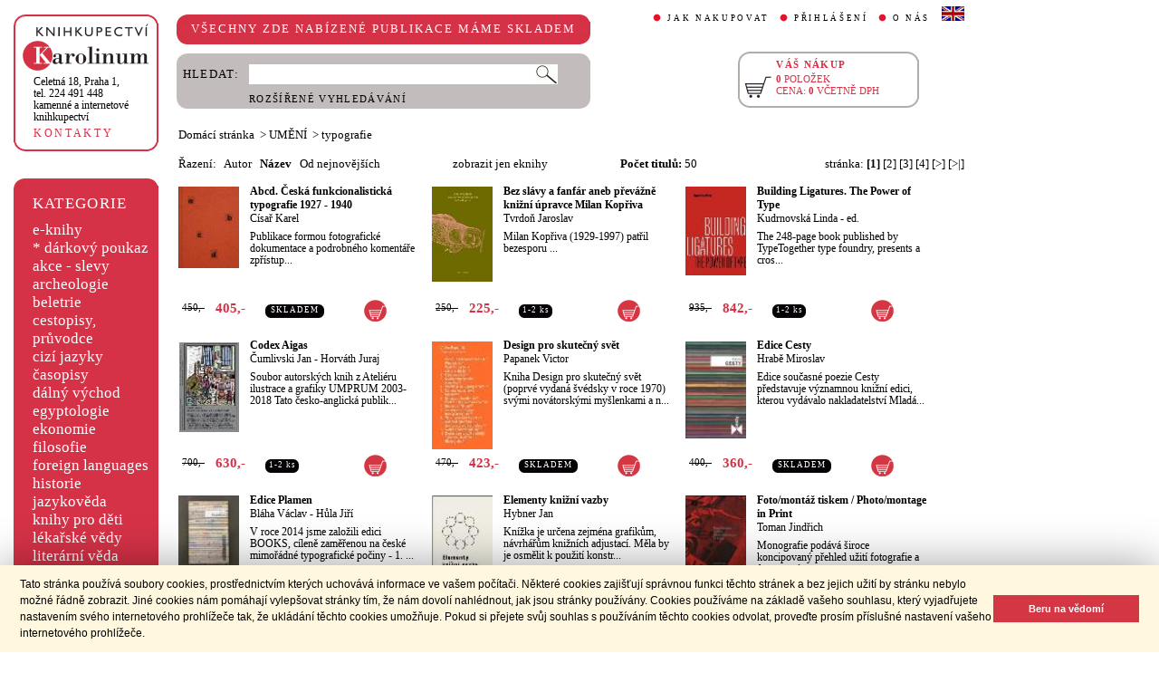

--- FILE ---
content_type: text/html;charset=utf-8
request_url: https://cupress.cuni.cz/ink2_ext/index.jsp?include=tituly&idskup=09u.ty&trid=naz&smer=asc&eknihy=A
body_size: 44754
content:



<!DOCTYPE html>
<html xmlns="http://www.w3.org/1999/xhtml" xml:lang="cs" lang="cs"  manifest="cache.manifest">
<head>
  <meta http-equiv="Content-Type" content="text/html; charset=utf-8" />
  <meta http-equiv="X-UA-Compatible" content="IE=edge">
  
  <link rel="canonical" href="http://selene.int.is.cuni.cz:7777/ink2_ext/index.jsp?include=tituly" />

  <title>UMĚNÍ - typografie | Knihkupectví Karolinum</title>
  <link rel="stylesheet" type="text/css" href="./css/ink.css?2.2.22" />
  <link rel="stylesheet" type="text/css" href="./css/jquery-ui.css?2.2.22" />

  <!--[if lt IE 8]>   <link rel="stylesheet" type="text/css" href="./css/ink_ie7.css?2.2.22" /> <![endif]-->
  <script type="text/javascript" src="./js/ink.js?2.2.22"></script>
  <script type="text/javascript" src="./js/ajax.js?2.2.22"></script>
  <script type="text/javascript" src="js/jquery.js?2.2.22"></script>
  <script type="text/javascript" src="js/jquery-ui.js?2.2.22"></script>

<!-- Begin Cookie Consent plugin -->
<link rel="stylesheet" type="text/css" href="//cdnjs.cloudflare.com/ajax/libs/cookieconsent2/3.0.3/cookieconsent.min.css" />
<script src="//cdnjs.cloudflare.com/ajax/libs/cookieconsent2/3.0.3/cookieconsent.min.js"></script>
<script>
window.addEventListener("load", function(){
window.cookieconsent.initialise({
  "palette": {
    "popup": {
      "background": "#fff8de",
      "text": "#000000"
    },
    "button": {
      "background": "#d43644",
      "text": "#ffffff"
    }
  },
  "showLink": false,
  "content": {
    "message": "Tato stránka používá soubory cookies, prostřednictvím kterých uchovává informace ve vašem počítači. Některé cookies zajišťují správnou funkci těchto stránek a bez jejich užití by stránku nebylo možné řádně zobrazit. Jiné cookies nám pomáhají vylepšovat stránky tím, že nám dovolí nahlédnout, jak jsou stránky používány. Cookies používáme na základě vašeho souhlasu, který vyjadřujete nastavením svého internetového prohlížeče tak, že ukládání těchto cookies umožňuje. Pokud si přejete svůj souhlas s používáním těchto cookies odvolat, proveďte prosím příslušné nastavení vašeho internetového prohlížeče.",
    "dismiss": "Beru na vědomí"
  }
})});
</script>
<!-- End Cookie Consent plugin -->
</head>
<body onload="ZavolejFunkce()" itemscope itemtype="http://schema.org/WebPage">
  <div id="addcarthint" class="hint-style"></div>
  <div id="ramec">
    <!-- leva navigace -->
    <div id="leva_nav">
      <div id="navigace_rc">
      <!-- leva horni -->
      <div class="rc_box">
         <div class="rc_top"><div></div></div>
            <div class="rc_cont" itemtype="http://schema.org/Organization" itemscope>
              <a href="./"> 
                <img src="./img/logo_prod.gif" alt="Knihkupectví Karolinum" height="52" width="140" />
                <span style="display: none;" itemprop="name">Knihkupectví Karolinum</span>
              </a>  
              <p><a class="ln_adr" href="./index.jsp?include=kontakty" title="KONTAKTY"><span itemprop="address">Celetná 18, Praha 1</span>,<br />tel. 224 491 448<br />kamenné a internetové knihkupectví</a></p>
              <p><a href="./index.jsp?include=kontakty" title="KONTAKTY">KONTAKTY</a></p>
            </div>
         <div class="rc_bottom"><div></div></div>
      </div>
      </div>
      <!-- leva prostredni -->
      <div id="navigace_r">
        <div class="bl_r"><div class="br_r"><div class="tl_r"><div class="tr_r"></div>
          <p>KATEGORIE</p>      
          <ul>
            <li><a href="./index.jsp?include=vyhledat&amp;trid=dat&amp;smer=desc&amp;eknihy=V" title="e-knihy">e-knihy </a></li>
                        <li><a href="./index.jsp?include=tituly&amp;idskup=D" title="* dárkový poukaz">* dárkový poukaz</a></li>
            <li><a href="./index.jsp?include=tituly&amp;idskup=0" title="akce - slevy">akce - slevy</a></li>
            <li><a href="./index.jsp?include=tituly&amp;idskup=05" title="archeologie">archeologie</a></li>
            <li><a href="./index.jsp?include=tituly&amp;idskup=13" title="beletrie">beletrie</a></li>
            <li><a href="./index.jsp?include=tituly&amp;idskup=18" title="cestopisy, průvodce">cestopisy, průvodce</a></li>
            <li><a href="./index.jsp?include=tituly&amp;idskup=10" title="cizí jazyky">cizí jazyky</a></li>
            <li><a href="./index.jsp?include=tituly&amp;idskup=cas" title="časopisy">časopisy</a></li>
            <li><a href="./index.jsp?include=tituly&amp;idskup=27" title="dálný východ">dálný východ</a></li>
            <li><a href="./index.jsp?include=tituly&amp;idskup=06" title="egyptologie">egyptologie</a></li>
            <li><a href="./index.jsp?include=tituly&amp;idskup=01e" title="ekonomie">ekonomie</a></li>
            <li><a href="./index.jsp?include=tituly&amp;idskup=19f" title="filosofie">filosofie</a></li>
            <li><a href="./index.jsp?include=tituly&amp;idskup=c" title="foreign languages">foreign languages</a></li>
            <li><a href="./index.jsp?include=tituly&amp;idskup=20h" title="historie">historie</a></li>
            <li><a href="./index.jsp?include=tituly&amp;idskup=12" title="jazykověda">jazykověda</a></li>
            <li><a href="./index.jsp?include=tituly&amp;idskup=25" title="knihy pro děti">knihy pro děti</a></li>
            <li><a href="./index.jsp?include=tituly&amp;idskup=08" title="lékařské vědy">lékařské vědy</a></li>
            <li><a href="./index.jsp?include=tituly&amp;idskup=14" title="literární věda">literární věda</a></li>
            <li><a href="./index.jsp?include=tituly&amp;idskup=00n" title="náboženství">náboženství</a></li>
            <li><a href="./index.jsp?include=tituly&amp;idskup=22pe" title="pedagogika">pedagogika</a></li>
            <li><a href="./index.jsp?include=tituly&amp;idskup=23po" title="politologie">politologie</a></li>
            <li><a href="./index.jsp?include=tituly&amp;idskup=28" title="pomocné vědy hist.">pomocné vědy hist.</a></li>
            <li><a href="./index.jsp?include=tituly&amp;idskup=24pr" title="právo">právo</a></li>
            <li><a href="./index.jsp?include=tituly&amp;idskup=03" title="přírodní vědy">přírodní vědy</a></li>
            <li><a href="./index.jsp?include=tituly&amp;idskup=21p" title="psychologie">psychologie</a></li>
            <li><a href="./index.jsp?include=tituly&amp;idskup=16" title="regionália, npú">regionália, npú</a></li>
            <li><a href="./index.jsp?include=tituly&amp;idskup=02so" title="sociální práce">sociální práce</a></li>
            <li><a href="./index.jsp?include=tituly&amp;idskup=02s" title="sociologie">sociologie</a></li>
            <li><a href="./index.jsp?include=tituly&amp;idskup=11" title="tělovýchova">tělovýchova</a></li>
            <li><a href="./index.jsp?include=tituly&amp;idskup=17" title="učební texty">učební texty</a></li>
            <li><a href="./index.jsp?include=tituly&amp;idskup=09u" title="umění">umění</a></li>

          </ul>
          <p></p>
        </div></div></div>
      </div>
      
      <div id="navigace_nk">
      <!-- leva horni -->
      <div class="rc_box">
         <div class="rc_top"><div></div></div>
            <div class="rc_cont">
              <a href="http://www.karolinum.cz/" title="Nakladateství Karolinum">
                    
                      <img src="img/logobile_NK_cz.jpg" alt="Nakladateství Karolinum" width="140" />
                    
                </a>     
            </div>
         <div class="rc_bottom"><div></div></div>
      </div>
      </div>


      <div id="paticka">
        <p style="display:none;" title="verze: 2.2.22">&#169;&nbsp;Nakladatelství<br />KAROLINUM 2023</p>
        <p>
          <a class="bezpod" href="./rss.jsp" title="RSS kánal s novinkami Knihkupectví Karolinum">RSS&nbsp;<img src="img/rss_feed.gif" alt="RSS" /></a>&nbsp;
          <a class="bezpod" href="http://www.facebook.com/pages/Knihkupectv%C3%AD-Karolinum/191862569945" title="">&nbsp;<img src="img/f_logo.gif" alt="facebook" /></a>
        </p>   
        <br />
        <p>
          <a class="bezpod" href="./index.jsp?include=stranka_duvery" title="stránka důvěry">
            <img src="./img/MUZO/visa.gif" alt="visa" />
            <img src="./img/MUZO/visa_electron.gif" alt="visa" />
            <br />
            <img src="./img/MUZO/maestro.gif" alt="maestro" />
            <img src="./img/MUZO/maestro_electron.gif" alt="maestro" />
          </a>
        </p>
        <p>
          <a href="./index.jsp?include=mail_form" title="webmaster">webmaster</a>
        </p>
      </div> <!-- konec paticky --> 
    </div> <!-- konec leve navigace -->

    <div id="main">
      <!-- hlavicka stranky -->
      <div id="hlavicka">
        <div id="nadpisek">
          <div class="bl_r"><div class="br_r"><div class="tl_r"><div class="tr_r"></div>
            <p>VŠECHNY ZDE NABÍZENÉ PUBLIKACE MÁME SKLADEM</p>
          </div></div></div>
        </div>

        <div id="hlavnav">
          <ul>
            <li id="first"><a href="index.jsp?include=onakupu" title="JAK NAKUPOVAT">JAK NAKUPOVAT</a></li>
            <li>
          
            <a href="./log.jsp" title="PŘIHLÁŠENÍ">PŘIHLÁŠENÍ</a>
          
            </li>
            <li><a href="index.jsp?include=onas" title="O NÁS">O NÁS</a></li>
            <li id="flag"><a href="index.jsp?jazyk=en" title="English">
              <img src="./img/ukflag.gif" alt="English" title="English" height="16" width="25" /></a>
            </li>
          </ul>
          
            <p id="user">&nbsp;</p>
          
        </div>
  
        <div id="hledani">
          <div class="bl_g"><div class="br_g"><div class="tl_g"><div class="tr_g"></div>
            <form id="hled_form" method="post" action="./index.jsp">
              <span id="hled_label">HLEDAT:</span>
              <div><input name="include" value="vyhledat" type="hidden" /></div>
              <p><input id="hled_fld" name="hledani" size="50" type="text" /><input id="hled_btn" type="submit" value="" /></p>
              <hr class="cleaner" />
              <p class="oddel"></p>    
              <p style="padding-top: 0;"><a href="./index.jsp?include=rozsir_vyhl" title="ROZŠÍŘENÉ VYHLEDÁVÁNÍ">ROZŠÍŘENÉ VYHLEDÁVÁNÍ</a></p>
            </form>
  
          </div></div></div>
        </div>
  
        <div id="kosik_h" onclick="location.href='./index.jsp?include=kosik'" title="Zobrazit obsah košíku">
          <div class="gc_box">
             <div class="gc_top"><div></div></div>
                <div class="gc_cont">
                  <a href="./index.jsp?include=kosik" title="Zobrazit obsah košíku">
                    <img src="img/kosik_h.gif" alt="košík" height="26" width="32" />
                  </a>  
                  <h2>VÁŠ NÁKUP</h2><br />
                  <p>
                    <span id="kosik_h_pol">0</span>&nbsp;POLOŽEK<br />
                    CENA:&nbsp;<span id="kosik_h_cena">0</span>&nbsp;VČETNĚ DPH
                  </p>
                  <hr class="cleaner" />
                </div>
             <div class="gc_bottom"><div></div></div>
          </div>
        </div>
  
      <hr class="cleaner" />
      </div> <!-- konec hlavicky-->

      <!-- obsah stranky --> 
      <div id="obsah">

        


  <div id="drobnav">
    <p>
      <a href="./">Domácí stránka</a>

      &nbsp;&gt;
      <a href="./index.jsp?include=tituly&amp;idskup=09u&amp;eknihy=A">UMĚNÍ</a>

      &nbsp;&gt;
      <a href="./index.jsp?include=tituly&amp;idskup=09u.ty&amp;eknihy=A">typografie</a>

    </p>  
  </div>

    <div id="seznam_nav">
      <div id="razeni">
        Řazení:&nbsp;&nbsp;

          <a class="neaktraz" href="./index.jsp?include=tituly&amp;idskup=09u.ty&amp;eknihy=A&amp;trid=aut&amp;smer=asc">Autor</a>&nbsp;&nbsp;

        <a class="aktraz" href="./index.jsp?include=tituly&amp;idskup=09u.ty&amp;eknihy=A&amp;trid=naz&amp;smer=desc">Název</a>&nbsp;&nbsp;

        <a class="neaktraz" href="./index.jsp?include=tituly&amp;idskup=09u.ty&amp;eknihy=A&amp;trid=dat&amp;smer=desc">Od nejnovějších</a>
      </div>
      <div id="ebooks_filtr">

          <a class="neaktraz" href="./index.jsp?include=tituly&amp;idskup=09u.ty&amp;trid=naz&amp;smer=asc&amp;eknihy=V" title="zobrazit jen eknihy ">zobrazit jen eknihy </a>

      </div>
      <div id="poctit">
        <b>Počet titulů:</b>&nbsp;50
      </div>
      <div id="strankovani">
        stránka:  <b>[1]</b>  <a href="./index.jsp?include=tituly&amp;idskup=09u.ty&amp;trid=naz&amp;smer=asc&amp;eknihy=A&amp;eknihy=A&amp;stranka=1">[2]</a>  <a href="./index.jsp?include=tituly&amp;idskup=09u.ty&amp;trid=naz&amp;smer=asc&amp;eknihy=A&amp;eknihy=A&amp;stranka=2">[3]</a>  <a href="./index.jsp?include=tituly&amp;idskup=09u.ty&amp;trid=naz&amp;smer=asc&amp;eknihy=A&amp;eknihy=A&amp;stranka=3">[4]</a>  <a href="./index.jsp?include=tituly&amp;idskup=09u.ty&amp;trid=naz&amp;smer=asc&amp;eknihy=A&amp;eknihy=A&amp;stranka=1" title="O stránku vpřed">[>]</a>  <a href="./index.jsp?include=tituly&amp;idskup=09u.ty&amp;trid=naz&amp;smer=asc&amp;eknihy=A&amp;eknihy=A&amp;stranka=3" title="Na konec">[>|]</a> 
      </div>
    </div>
    
    <div id="seznam">

      <div id="sez_titul">
        <div id="seztit_ls">
           
          <a href="./index.jsp?include=podrobnosti&amp;id=599627" title="Abcd. Česká funkcionalistická typografie 1927 - 1940">
           
            <img src="./getImg.jsp?id=599627&amp;prez=22&amp;poradi=0" class="vlevo" alt="Detail knihyAbcd. Česká funkcionalistická typografie 1927 - 1940" width="67" /> 
      
          </a>   
      
        </div>
        <h3>
          <a href="./index.jsp?include=podrobnosti&amp;id=599627" title="Abcd. Česká funkcionalistická typografie 1927 - 1940">
            Abcd. Česká funkcionalistická typografie 1927 - 1940
          </a>
        </h3>
        <h4>
          <a  href="index.jsp?include=autorTituly&amp;id=136850" title="Knihy od autora Císař Karel">Císař Karel</a>  
        </h4>
        <p>Publikace formou fotografické dokumentace a podrobného komentáře zpřístup...</p>
    
        <div id="seztit_dole">
          <div class="ceny">
            <!-- h5 class="dopcena">
              -10%
              <span class="puvcena">450,-</span>
            </h5 -->
            <h5 class="dopcena" title="doporučená cena">
              <span class="puvcena">450,-</span>
            </h5>
            <h5 class="vasecena" title="cena v e-shopu">
              405,-
            </h5>
            <!-- img class="cenainfo" src="img/cinfo.png" alt="cena v e-shopu" title="cena v e-shopu" height="17" width="17" /-->
          </div>  
          <div style="width: 7em;" class="infobtn" itemprop="availability"><div class="infobtn_l"><div class="infobtn_r"><div>SKLADEM</div></div></div></div>

          <div class="kosikvpravo">
            <a href="javascript:vlozTitKosik(599627,'Titul byl vložen do košíku')" title="Vložit titul do košíku">
              <img class="kosik" src="img/kosik.gif" alt="Vložit titul do košíku" height="25" width="25" />
            </a>
          </div>
          
        </div>
        <hr class="cleaner" />
      </div>

      <div id="sez_titul">
        <div id="seztit_ls">
           
          <a href="./index.jsp?include=podrobnosti&amp;id=608609" title="Bez slávy a fanfár aneb převážně knižní úpravce Milan Kopřiva">
           
            <img src="./getImg.jsp?id=608609&amp;prez=22&amp;poradi=0" class="vlevo" alt="Detail knihyBez slávy a fanfár aneb převážně knižní úpravce Milan Kopřiva" width="67" /> 
      
          </a>   
      
        </div>
        <h3>
          <a href="./index.jsp?include=podrobnosti&amp;id=608609" title="Bez slávy a fanfár aneb převážně knižní úpravce Milan Kopřiva">
            Bez slávy a fanfár aneb převážně knižní úpravce Milan Kopřiva
          </a>
        </h3>
        <h4>
          <a  href="index.jsp?include=autorTituly&amp;id=275105" title="Knihy od autora Tvrdoň Jaroslav">Tvrdoň Jaroslav</a>  
        </h4>
        <p>Milan Kopřiva (1929-1997) patřil bezesporu ...</p>
    
        <div id="seztit_dole">
          <div class="ceny">
            <!-- h5 class="dopcena">
              -10%
              <span class="puvcena">250,-</span>
            </h5 -->
            <h5 class="dopcena" title="doporučená cena">
              <span class="puvcena">250,-</span>
            </h5>
            <h5 class="vasecena" title="cena v e-shopu">
              225,-
            </h5>
            <!-- img class="cenainfo" src="img/cinfo.png" alt="cena v e-shopu" title="cena v e-shopu" height="17" width="17" /-->
          </div>  
          <div style="width: 4em;" class="infobtn" itemprop="availability"><div class="infobtn_l"><div class="infobtn_r"><div>1-2 ks</div></div></div></div>

          <div class="kosikvpravo">
            <a href="javascript:vlozTitKosik(608609,'Titul byl vložen do košíku')" title="Vložit titul do košíku">
              <img class="kosik" src="img/kosik.gif" alt="Vložit titul do košíku" height="25" width="25" />
            </a>
          </div>
          
        </div>
        <hr class="cleaner" />
      </div>

      <div id="sez_titul">
        <div id="seztit_ls">
           
          <a href="./index.jsp?include=podrobnosti&amp;id=546366" title="Building Ligatures. The Power of Type">
           
            <img src="./getImg.jsp?id=546366&amp;prez=22&amp;poradi=0" class="vlevo" alt="Detail knihyBuilding Ligatures. The Power of Type" width="67" /> 
      
          </a>   
      
        </div>
        <h3>
          <a href="./index.jsp?include=podrobnosti&amp;id=546366" title="Building Ligatures. The Power of Type">
            Building Ligatures. The Power of Type
          </a>
        </h3>
        <h4>
          <a  href="index.jsp?include=autorTituly&amp;id=189368" title="Knihy od autora Kudrnovská Linda">Kudrnovská Linda</a> - <a  href="index.jsp?include=autorTituly&amp;id=111398" title="Knihy od autora ed.">ed.</a>  
        </h4>
        <p>The 248-page book published by TypeTogether type foundry, presents a cros...</p>
    
        <div id="seztit_dole">
          <div class="ceny">
            <!-- h5 class="dopcena">
              -10%
              <span class="puvcena">935,-</span>
            </h5 -->
            <h5 class="dopcena" title="doporučená cena">
              <span class="puvcena">935,-</span>
            </h5>
            <h5 class="vasecena" title="cena v e-shopu">
              842,-
            </h5>
            <!-- img class="cenainfo" src="img/cinfo.png" alt="cena v e-shopu" title="cena v e-shopu" height="17" width="17" /-->
          </div>  
          <div style="width: 4em;" class="infobtn" itemprop="availability"><div class="infobtn_l"><div class="infobtn_r"><div>1-2 ks</div></div></div></div>

          <div class="kosikvpravo">
            <a href="javascript:vlozTitKosik(546366,'Titul byl vložen do košíku')" title="Vložit titul do košíku">
              <img class="kosik" src="img/kosik.gif" alt="Vložit titul do košíku" height="25" width="25" />
            </a>
          </div>
          
        </div>
        <hr class="cleaner" />
      </div>

      <div id="sez_titul">
        <div id="seztit_ls">
           
          <a href="./index.jsp?include=podrobnosti&amp;id=484199" title="Codex Aigas">
           
            <img src="./getImg.jsp?id=484199&amp;prez=22&amp;poradi=0" class="vlevo" alt="Detail knihyCodex Aigas" width="67" /> 
      
          </a>   
      
        </div>
        <h3>
          <a href="./index.jsp?include=podrobnosti&amp;id=484199" title="Codex Aigas">
            Codex Aigas
          </a>
        </h3>
        <h4>
          <a  href="index.jsp?include=autorTituly&amp;id=146336" title="Knihy od autora Čumlivski Jan">Čumlivski Jan</a> - <a  href="index.jsp?include=autorTituly&amp;id=247368" title="Knihy od autora Horváth Juraj">Horváth Juraj</a>  
        </h4>
        <p>Soubor autorských knih z Ateliéru ilustrace a grafiky UMPRUM 2003-2018

Tato česko-anglická publik...</p>
    
        <div id="seztit_dole">
          <div class="ceny">
            <!-- h5 class="dopcena">
              -10%
              <span class="puvcena">700,-</span>
            </h5 -->
            <h5 class="dopcena" title="doporučená cena">
              <span class="puvcena">700,-</span>
            </h5>
            <h5 class="vasecena" title="cena v e-shopu">
              630,-
            </h5>
            <!-- img class="cenainfo" src="img/cinfo.png" alt="cena v e-shopu" title="cena v e-shopu" height="17" width="17" /-->
          </div>  
          <div style="width: 4em;" class="infobtn" itemprop="availability"><div class="infobtn_l"><div class="infobtn_r"><div>1-2 ks</div></div></div></div>

          <div class="kosikvpravo">
            <a href="javascript:vlozTitKosik(484199,'Titul byl vložen do košíku')" title="Vložit titul do košíku">
              <img class="kosik" src="img/kosik.gif" alt="Vložit titul do košíku" height="25" width="25" />
            </a>
          </div>
          
        </div>
        <hr class="cleaner" />
      </div>

      <div id="sez_titul">
        <div id="seztit_ls">
           
          <a href="./index.jsp?include=podrobnosti&amp;id=579876" title="Design pro skutečný svět">
           
            <img src="./getImg.jsp?id=579876&amp;prez=22&amp;poradi=0" class="vlevo" alt="Detail knihyDesign pro skutečný svět" width="67" /> 
      
          </a>   
      
        </div>
        <h3>
          <a href="./index.jsp?include=podrobnosti&amp;id=579876" title="Design pro skutečný svět">
            Design pro skutečný svět
          </a>
        </h3>
        <h4>
          <a  href="index.jsp?include=autorTituly&amp;id=273855" title="Knihy od autora Papanek Victor">Papanek Victor</a>  
        </h4>
        <p>Kniha Design pro skutečný svět (poprvé vydaná švédsky v roce 1970) svými novátorskými myšlenkami a n...</p>
    
        <div id="seztit_dole">
          <div class="ceny">
            <!-- h5 class="dopcena">
              -10%
              <span class="puvcena">470,-</span>
            </h5 -->
            <h5 class="dopcena" title="doporučená cena">
              <span class="puvcena">470,-</span>
            </h5>
            <h5 class="vasecena" title="cena v e-shopu">
              423,-
            </h5>
            <!-- img class="cenainfo" src="img/cinfo.png" alt="cena v e-shopu" title="cena v e-shopu" height="17" width="17" /-->
          </div>  
          <div style="width: 7em;" class="infobtn" itemprop="availability"><div class="infobtn_l"><div class="infobtn_r"><div>SKLADEM</div></div></div></div>

          <div class="kosikvpravo">
            <a href="javascript:vlozTitKosik(579876,'Titul byl vložen do košíku')" title="Vložit titul do košíku">
              <img class="kosik" src="img/kosik.gif" alt="Vložit titul do košíku" height="25" width="25" />
            </a>
          </div>
          
        </div>
        <hr class="cleaner" />
      </div>

      <div id="sez_titul">
        <div id="seztit_ls">
           
          <a href="./index.jsp?include=podrobnosti&amp;id=622100" title="Edice Cesty">
           
            <img src="./getImg.jsp?id=622100&amp;prez=22&amp;poradi=0" class="vlevo" alt="Detail knihyEdice Cesty" width="67" /> 
      
          </a>   
      
        </div>
        <h3>
          <a href="./index.jsp?include=podrobnosti&amp;id=622100" title="Edice Cesty">
            Edice Cesty
          </a>
        </h3>
        <h4>
          <a  href="index.jsp?include=autorTituly&amp;id=275671" title="Knihy od autora Hrabě Miroslav">Hrabě Miroslav</a>  
        </h4>
        <p>Edice současné poezie Cesty představuje významnou knižní edici, kterou vydávalo nakladatelství Mladá...</p>
    
        <div id="seztit_dole">
          <div class="ceny">
            <!-- h5 class="dopcena">
              -10%
              <span class="puvcena">400,-</span>
            </h5 -->
            <h5 class="dopcena" title="doporučená cena">
              <span class="puvcena">400,-</span>
            </h5>
            <h5 class="vasecena" title="cena v e-shopu">
              360,-
            </h5>
            <!-- img class="cenainfo" src="img/cinfo.png" alt="cena v e-shopu" title="cena v e-shopu" height="17" width="17" /-->
          </div>  
          <div style="width: 7em;" class="infobtn" itemprop="availability"><div class="infobtn_l"><div class="infobtn_r"><div>SKLADEM</div></div></div></div>

          <div class="kosikvpravo">
            <a href="javascript:vlozTitKosik(622100,'Titul byl vložen do košíku')" title="Vložit titul do košíku">
              <img class="kosik" src="img/kosik.gif" alt="Vložit titul do košíku" height="25" width="25" />
            </a>
          </div>
          
        </div>
        <hr class="cleaner" />
      </div>

      <div id="sez_titul">
        <div id="seztit_ls">
           
          <a href="./index.jsp?include=podrobnosti&amp;id=556508" title="Edice Plamen">
           
            <img src="./getImg.jsp?id=556508&amp;prez=22&amp;poradi=0" class="vlevo" alt="Detail knihyEdice Plamen" width="67" /> 
      
          </a>   
      
        </div>
        <h3>
          <a href="./index.jsp?include=podrobnosti&amp;id=556508" title="Edice Plamen">
            Edice Plamen
          </a>
        </h3>
        <h4>
          <a  href="index.jsp?include=autorTituly&amp;id=120826" title="Knihy od autora Bláha Václav">Bláha Václav</a> - <a  href="index.jsp?include=autorTituly&amp;id=156069" title="Knihy od autora Hůla Jiří">Hůla Jiří</a>  
        </h4>
        <p>V roce 2014 jsme založili edici BOOKS, cíleně zaměřenou na české mimořádné typografické počiny - 1. ...</p>
    
        <div id="seztit_dole">
          <div class="ceny">
            <!-- h5 class="dopcena">
              -10%
              <span class="puvcena">350,-</span>
            </h5 -->
            <h5 class="dopcena" title="doporučená cena">
              <span class="puvcena">350,-</span>
            </h5>
            <h5 class="vasecena" title="cena v e-shopu">
              315,-
            </h5>
            <!-- img class="cenainfo" src="img/cinfo.png" alt="cena v e-shopu" title="cena v e-shopu" height="17" width="17" /-->
          </div>  
          <div style="width: 4em;" class="infobtn" itemprop="availability"><div class="infobtn_l"><div class="infobtn_r"><div>1-2 ks</div></div></div></div>

          <div class="kosikvpravo">
            <a href="javascript:vlozTitKosik(556508,'Titul byl vložen do košíku')" title="Vložit titul do košíku">
              <img class="kosik" src="img/kosik.gif" alt="Vložit titul do košíku" height="25" width="25" />
            </a>
          </div>
          
        </div>
        <hr class="cleaner" />
      </div>

      <div id="sez_titul">
        <div id="seztit_ls">
           
          <a href="./index.jsp?include=podrobnosti&amp;id=662045" title="Elementy knižní vazby">
           
            <img src="./getImg.jsp?id=662045&amp;prez=22&amp;poradi=0" class="vlevo" alt="Detail knihyElementy knižní vazby" width="67" /> 
      
          </a>   
      
        </div>
        <h3>
          <a href="./index.jsp?include=podrobnosti&amp;id=662045" title="Elementy knižní vazby">
            Elementy knižní vazby
          </a>
        </h3>
        <h4>
          <a  href="index.jsp?include=autorTituly&amp;id=270512" title="Knihy od autora Hybner Jan">Hybner Jan</a>  
        </h4>
        <p>Knížka je určena zejména grafikům, návrhářům knižních adjustací. Měla by je osmělit k použití konstr...</p>
    
        <div id="seztit_dole">
          <div class="ceny">
            <!-- h5 class="dopcena">
              -10%
              <span class="puvcena">300,-</span>
            </h5 -->
            <h5 class="dopcena" title="doporučená cena">
              <span class="puvcena">300,-</span>
            </h5>
            <h5 class="vasecena" title="cena v e-shopu">
              270,-
            </h5>
            <!-- img class="cenainfo" src="img/cinfo.png" alt="cena v e-shopu" title="cena v e-shopu" height="17" width="17" /-->
          </div>  
          <div style="width: 7em;" class="infobtn" itemprop="availability"><div class="infobtn_l"><div class="infobtn_r"><div>SKLADEM</div></div></div></div>

          <div class="kosikvpravo">
            <a href="javascript:vlozTitKosik(662045,'Titul byl vložen do košíku')" title="Vložit titul do košíku">
              <img class="kosik" src="img/kosik.gif" alt="Vložit titul do košíku" height="25" width="25" />
            </a>
          </div>
          
        </div>
        <hr class="cleaner" />
      </div>

      <div id="sez_titul">
        <div id="seztit_ls">
           
          <a href="./index.jsp?include=podrobnosti&amp;id=213234" title="Foto/montáž tiskem / Photo/montage in Print">
           
            <img src="./getImg.jsp?id=213234&amp;prez=22&amp;poradi=0" class="vlevo" alt="Detail knihyFoto/montáž tiskem / Photo/montage in Print" width="67" /> 
      
          </a>   
      
        </div>
        <h3>
          <a href="./index.jsp?include=podrobnosti&amp;id=213234" title="Foto/montáž tiskem / Photo/montage in Print">
            Foto/montáž tiskem / Photo/montage in Print
          </a>
        </h3>
        <h4>
          <a  href="index.jsp?include=autorTituly&amp;id=121143" title="Knihy od autora Toman Jindřich">Toman Jindřich</a>  
        </h4>
        <p>Monografie podává široce koncipovaný přehled užití fotografie a fotomontá...</p>
    
        <div id="seztit_dole">
          <div class="ceny">
            <!-- h5 class="dopcena">
              -10%
              <span class="puvcena">1350,-</span>
            </h5 -->
            <h5 class="dopcena" title="doporučená cena">
              <span class="puvcena">1350,-</span>
            </h5>
            <h5 class="vasecena" title="cena v e-shopu">
              1215,-
            </h5>
            <!-- img class="cenainfo" src="img/cinfo.png" alt="cena v e-shopu" title="cena v e-shopu" height="17" width="17" /-->
          </div>  
          <div style="width: 4em;" class="infobtn" itemprop="availability"><div class="infobtn_l"><div class="infobtn_r"><div>1-2 ks</div></div></div></div>

          <div class="kosikvpravo">
            <a href="javascript:vlozTitKosik(213234,'Titul byl vložen do košíku')" title="Vložit titul do košíku">
              <img class="kosik" src="img/kosik.gif" alt="Vložit titul do košíku" height="25" width="25" />
            </a>
          </div>
          
        </div>
        <hr class="cleaner" />
      </div>

      <div id="sez_titul">
        <div id="seztit_ls">
           
          <a href="./index.jsp?include=podrobnosti&amp;id=252124" title="František Dvořák a kniha">
           
            <img src="./getImg.jsp?id=252124&amp;prez=22&amp;poradi=0" class="vlevo" alt="Detail knihyFrantišek Dvořák a kniha" width="67" /> 
      
          </a>   
      
        </div>
        <h3>
          <a href="./index.jsp?include=podrobnosti&amp;id=252124" title="František Dvořák a kniha">
            František Dvořák a kniha
          </a>
        </h3>
        <h4>
          <a  href="index.jsp?include=autorTituly&amp;id=158027" title="Knihy od autora Dyrynk Martin">Dyrynk Martin</a> - <a  href="index.jsp?include=autorTituly&amp;id=158028" title="Knihy od autora Mikša David">Mikša David</a>  
        </h4>
        <p>Bilanci dosavadního knižně publikovaného díla historika výtvarného umění prof. Františka Dvořáka nab...</p>
    
        <div id="seztit_dole">
          <div class="ceny">
            <!-- h5 class="dopcena">
              -10%
              <span class="puvcena">199,-</span>
            </h5 -->
            <h5 class="dopcena" title="doporučená cena">
              <span class="puvcena">199,-</span>
            </h5>
            <h5 class="vasecena" title="cena v e-shopu">
              179,-
            </h5>
            <!-- img class="cenainfo" src="img/cinfo.png" alt="cena v e-shopu" title="cena v e-shopu" height="17" width="17" /-->
          </div>  
          <div style="width: 4em;" class="infobtn" itemprop="availability"><div class="infobtn_l"><div class="infobtn_r"><div>1-2 ks</div></div></div></div>

          <div class="kosikvpravo">
            <a href="javascript:vlozTitKosik(252124,'Titul byl vložen do košíku')" title="Vložit titul do košíku">
              <img class="kosik" src="img/kosik.gif" alt="Vložit titul do košíku" height="25" width="25" />
            </a>
          </div>
          
        </div>
        <hr class="cleaner" />
      </div>

      <div id="sez_titul">
        <div id="seztit_ls">
           
          <a href="./index.jsp?include=podrobnosti&amp;id=447032" title="Jaroslav Benda 1882-1970">
           
            <img src="./getImg.jsp?id=447032&amp;prez=22&amp;poradi=0" class="vlevo" alt="Detail knihyJaroslav Benda 1882-1970" width="67" /> 
      
          </a>   
      
        </div>
        <h3>
          <a href="./index.jsp?include=podrobnosti&amp;id=447032" title="Jaroslav Benda 1882-1970">
            Jaroslav Benda 1882-1970
          </a>
        </h3>
        <h4>
          <a  href="index.jsp?include=autorTituly&amp;id=227922" title="Knihy od autora Dočekalová Petra">Dočekalová Petra</a>  
        </h4>
        <p>Tato publikace představuje Jaroslava Bendu jako typografa. Vzhledem k jeho celoživotnímu zájmu o kni...</p>
    
        <div id="seztit_dole">
          <div class="ceny">
            <!-- h5 class="dopcena">
              -10%
              <span class="puvcena">700,-</span>
            </h5 -->
            <h5 class="dopcena" title="doporučená cena">
              <span class="puvcena">700,-</span>
            </h5>
            <h5 class="vasecena" title="cena v e-shopu">
              630,-
            </h5>
            <!-- img class="cenainfo" src="img/cinfo.png" alt="cena v e-shopu" title="cena v e-shopu" height="17" width="17" /-->
          </div>  
          <div style="width: 4em;" class="infobtn" itemprop="availability"><div class="infobtn_l"><div class="infobtn_r"><div>1-2 ks</div></div></div></div>

          <div class="kosikvpravo">
            <a href="javascript:vlozTitKosik(447032,'Titul byl vložen do košíku')" title="Vložit titul do košíku">
              <img class="kosik" src="img/kosik.gif" alt="Vložit titul do košíku" height="25" width="25" />
            </a>
          </div>
          
        </div>
        <hr class="cleaner" />
      </div>

      <div id="sez_titul">
        <div id="seztit_ls">
           
          <a href="./index.jsp?include=podrobnosti&amp;id=279195" title="Jiří Balcar. Filmové plakáty malbou a koláží">
           
            <img src="./getImg.jsp?id=279195&amp;prez=22&amp;poradi=0" class="vlevo" alt="Detail knihyJiří Balcar. Filmové plakáty malbou a koláží" width="67" /> 
      
          </a>   
      
        </div>
        <h3>
          <a href="./index.jsp?include=podrobnosti&amp;id=279195" title="Jiří Balcar. Filmové plakáty malbou a koláží">
            Jiří Balcar. Filmové plakáty malbou a koláží
          </a>
        </h3>
        <h4>
          <a  href="index.jsp?include=autorTituly&amp;id=127030" title="Knihy od autora Primus Zdenek">Primus Zdenek</a>  
        </h4>
        <p>Jiří Balcar (1929-1968) bezpochyby patří k nejznámějším českým umělcům pa...</p>
    
        <div id="seztit_dole">
          <div class="ceny">
            <!-- h5 class="dopcena">
              -10%
              <span class="puvcena">350,-</span>
            </h5 -->
            <h5 class="dopcena" title="doporučená cena">
              <span class="puvcena">350,-</span>
            </h5>
            <h5 class="vasecena" title="cena v e-shopu">
              315,-
            </h5>
            <!-- img class="cenainfo" src="img/cinfo.png" alt="cena v e-shopu" title="cena v e-shopu" height="17" width="17" /-->
          </div>  
          <div style="width: 4em;" class="infobtn" itemprop="availability"><div class="infobtn_l"><div class="infobtn_r"><div>1-2 ks</div></div></div></div>

          <div class="kosikvpravo">
            <a href="javascript:vlozTitKosik(279195,'Titul byl vložen do košíku')" title="Vložit titul do košíku">
              <img class="kosik" src="img/kosik.gif" alt="Vložit titul do košíku" height="25" width="25" />
            </a>
          </div>
          
        </div>
        <hr class="cleaner" />
      </div>

      <div id="sez_titul">
        <div id="seztit_ls">
           
          <a href="./index.jsp?include=podrobnosti&amp;id=529536" title="Kaligrafie">
           
            <img src="./getImg.jsp?id=529536&amp;prez=22&amp;poradi=0" class="vlevo" alt="Detail knihyKaligrafie" width="67" /> 
      
          </a>   
      
        </div>
        <h3>
          <a href="./index.jsp?include=podrobnosti&amp;id=529536" title="Kaligrafie">
            Kaligrafie
          </a>
        </h3>
        <h4>
          <a  href="index.jsp?include=autorTituly&amp;id=270256" title="Knihy od autora Toffaletti Laura">Toffaletti Laura</a>  
        </h4>
        <p>Kaligrafie je starobylé umění, které se i v současnosti uplatňuje v nejrůznějších oborech a v posled...</p>
    
        <div id="seztit_dole">
          <div class="ceny">
            <!-- h5 class="dopcena">
              -10%
              <span class="puvcena">399,-</span>
            </h5 -->
            <h5 class="dopcena" title="doporučená cena">
              <span class="puvcena">399,-</span>
            </h5>
            <h5 class="vasecena" title="cena v e-shopu">
              359,-
            </h5>
            <!-- img class="cenainfo" src="img/cinfo.png" alt="cena v e-shopu" title="cena v e-shopu" height="17" width="17" /-->
          </div>  
          <div style="width: 4em;" class="infobtn" itemprop="availability"><div class="infobtn_l"><div class="infobtn_r"><div>1-2 ks</div></div></div></div>

          <div class="kosikvpravo">
            <a href="javascript:vlozTitKosik(529536,'Titul byl vložen do košíku')" title="Vložit titul do košíku">
              <img class="kosik" src="img/kosik.gif" alt="Vložit titul do košíku" height="25" width="25" />
            </a>
          </div>
          
        </div>
        <hr class="cleaner" />
      </div>

      <div id="sez_titul">
        <div id="seztit_ls">
           
          <a href="./index.jsp?include=podrobnosti&amp;id=317379" title="Knihy a typografie. 3. rozšířené vydání">
           
            <img src="./getImg.jsp?id=317379&amp;prez=22&amp;poradi=0" class="vlevo" alt="Detail knihyKnihy a typografie. 3. rozšířené vydání" width="67" /> 
      
          </a>   
      
        </div>
        <h3>
          <a href="./index.jsp?include=podrobnosti&amp;id=317379" title="Knihy a typografie. 3. rozšířené vydání">
            Knihy a typografie. 3. rozšířené vydání
          </a>
        </h3>
        <h4>
          <a  href="index.jsp?include=autorTituly&amp;id=134118" title="Knihy od autora Pecina Martin">Pecina Martin</a>  
        </h4>
        <p>Kniha je pokusem o příspěvek k prakticky neexistujícímu "žánru", zabývá s...</p>
    
        <div id="seztit_dole">
          <div class="ceny">
            <!-- h5 class="dopcena">
              -10%
              <span class="puvcena">429,-</span>
            </h5 -->
            <h5 class="dopcena" title="doporučená cena">
              <span class="puvcena">429,-</span>
            </h5>
            <h5 class="vasecena" title="cena v e-shopu">
              386,-
            </h5>
            <!-- img class="cenainfo" src="img/cinfo.png" alt="cena v e-shopu" title="cena v e-shopu" height="17" width="17" /-->
          </div>  
          <div style="width: 4em;" class="infobtn" itemprop="availability"><div class="infobtn_l"><div class="infobtn_r"><div>1-2 ks</div></div></div></div>

          <div class="kosikvpravo">
            <a href="javascript:vlozTitKosik(317379,'Titul byl vložen do košíku')" title="Vložit titul do košíku">
              <img class="kosik" src="img/kosik.gif" alt="Vložit titul do košíku" height="25" width="25" />
            </a>
          </div>
          
        </div>
        <hr class="cleaner" />
      </div>

      <div id="sez_titul">
        <div id="seztit_ls">
           
          <a href="./index.jsp?include=podrobnosti&amp;id=559367" title="Knižní vazby z Dunhuangu">
           
            <img src="./getImg.jsp?id=559367&amp;prez=22&amp;poradi=0" class="vlevo" alt="Detail knihyKnižní vazby z Dunhuangu" width="67" /> 
      
          </a>   
      
        </div>
        <h3>
          <a href="./index.jsp?include=podrobnosti&amp;id=559367" title="Knižní vazby z Dunhuangu">
            Knižní vazby z Dunhuangu
          </a>
        </h3>
        <h4>
          <a  href="index.jsp?include=autorTituly&amp;id=270512" title="Knihy od autora Hybner Jan">Hybner Jan</a>  
        </h4>
        <p>Publikace Knižní vazby z Dunhuangu pojednává o knižní vazbě Dálného východu. Zaměřuje se zejména na ...</p>
    
        <div id="seztit_dole">
          <div class="ceny">
            <!-- h5 class="dopcena">
              -10%
              <span class="puvcena">300,-</span>
            </h5 -->
            <h5 class="dopcena" title="doporučená cena">
              <span class="puvcena">300,-</span>
            </h5>
            <h5 class="vasecena" title="cena v e-shopu">
              270,-
            </h5>
            <!-- img class="cenainfo" src="img/cinfo.png" alt="cena v e-shopu" title="cena v e-shopu" height="17" width="17" /-->
          </div>  
          <div style="width: 4em;" class="infobtn" itemprop="availability"><div class="infobtn_l"><div class="infobtn_r"><div>1-2 ks</div></div></div></div>

          <div class="kosikvpravo">
            <a href="javascript:vlozTitKosik(559367,'Titul byl vložen do košíku')" title="Vložit titul do košíku">
              <img class="kosik" src="img/kosik.gif" alt="Vložit titul do košíku" height="25" width="25" />
            </a>
          </div>
          
        </div>
        <hr class="cleaner" />
      </div>

    </div> <!-- konec seznamu titulu -->
    

      </div> <!-- konec obsahu -->
      <hr class="cleaner" />
    </div> <!-- konec main -->
  </div> <!-- konec ramce -->

  <script type="text/javascript">
     refreshKosik();
  </script>  
  <script type="text/javascript">
  
    var _gaq = _gaq || [];
    _gaq.push(['_setAccount', 'UA-26454850-1']);
    _gaq.push(['_trackPageview']);
  
    (function() {
      var ga = document.createElement('script'); ga.type = 'text/javascript'; ga.async = true;
      ga.src = ('https:' == document.location.protocol ? 'https://ssl' : 'http://www') + '.google-analytics.com/ga.js';
      var s = document.getElementsByTagName('script')[0]; s.parentNode.insertBefore(ga, s);
    })();
  
  </script>
</body>
</html>
